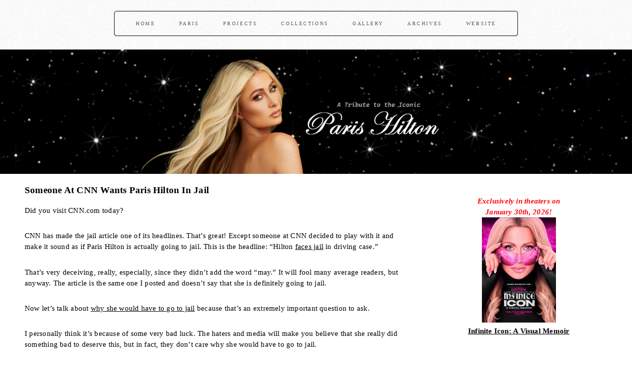

--- FILE ---
content_type: text/html; charset=utf-8
request_url: https://www.parishiltonsite.net/someone-at-cnn-wants-paris-hilton-in-jail/
body_size: 4671
content:
<!DOCTYPE HTML>

<html>




<head>

<META name="description" content="Paris Hilton - Get all the latest news and information about Paris Hilton's line collections, TV shows, books, music, movies and others from a fansite.">
<META name="keywords" content="paris hilton, photo, video, pic, movie, perfume, dvd, lyrics, news, repo, house of wax, record, album, fragrance, clothing, stars are blind, nothing in this world, simple life, tv show, reality, confessions of an heiress, your heiress diary, extensions, party, club, diamond quest, charity, watch, handbag, pet, store, hilton family, biography, model, fans, peom, song, gallery, heiress, just me, heir, can can, wedding">
		<meta charset="utf-8" />
		<meta http-equiv="content-language" content="en-us">
		<meta name="viewport" content="width=device-width, initial-scale=1, user-scalable=no" />
		<link rel="stylesheet" href="../assets/css/main.css" />



<title>Someone At CNN Wants Paris Hilton In Jail

</title>



	</head>
	<body class="right-sidebar is-preload">
		<div id="page-wrapper">

			<!-- Header -->
				<section id="header" class="wrapper">


					<!-- Nav -->
						<div>
							<link rel="apple-touch-icon" sizes="57x57" href="https://www.parishiltonsite.net/icon/apple-icon-57x57.png">
<link rel="apple-touch-icon" sizes="60x60" href="https://www.parishiltonsite.net/icon/apple-icon-60x60.png">
<link rel="apple-touch-icon" sizes="72x72" href="https://www.parishiltonsite.net/icon/apple-icon-72x72.png">
<link rel="apple-touch-icon" sizes="76x76" href="https://www.parishiltonsite.net/icon/apple-icon-76x76.png">
<link rel="apple-touch-icon" sizes="114x114" href="https://www.parishiltonsite.net/icon/apple-icon-114x114.png">
<link rel="apple-touch-icon" sizes="120x120" href="https://www.parishiltonsite.net/icon/apple-icon-120x120.png">
<link rel="apple-touch-icon" sizes="144x144" href="https://www.parishiltonsite.net/icon/apple-icon-144x144.png">
<link rel="apple-touch-icon" sizes="152x152" href="https://www.parishiltonsite.net/icon/apple-icon-152x152.png">
<link rel="apple-touch-icon" sizes="180x180" href="https://www.parishiltonsite.net/icon/apple-icon-180x180.png">
<link rel="icon" type="image/png" sizes="192x192"  href="https://www.parishiltonsite.net/icon/android-icon-192x192.png">
<link rel="icon" type="image/png" sizes="32x32" href="https://www.parishiltonsite.net/icon/favicon-32x32.png">
<link rel="icon" type="image/png" sizes="96x96" href="https://www.parishiltonsite.net/icon/favicon-96x96.png">
<link rel="icon" type="image/png" sizes="16x16" href="https://www.parishiltonsite.net/icon/favicon-16x16.png">
<link rel="manifest" href="https://www.parishiltonsite.net/icon/manifest.json">
<meta name="msapplication-TileColor" content="#ffffff">
<meta name="msapplication-TileImage" content="https://www.parishiltonsite.net/icon/ms-icon-144x144.png">
<meta name="theme-color" content="#ffffff">


						<nav id="nav">
							<ul>
								<li><a href="https://www.parishiltonsite.net/index.php">Home</a></li>
								<li><a href="#">Paris</a>
									<ul>
										<li><a href="https://www.parishiltonsite.net/biography.php">Biography</a></li>
										<li><a href="https://www.parishiltonsite.net/fans.php">Fans</a></li>
										<li><a href="https://www.parishiltonsite.net/hiltonfamily.php">Hilton Family</a></li>
										<li><a href="https://www.parishiltonsite.net/faq.php">FAQ and Facts</a></li>
										<li><a href="https://www.parishiltonsite.net/parisposes.php">Poses</a></li>
										<li><a href="https://www.parishiltonsite.net/newscoverage.php">News Coverage</a></li>
										<li><a href="https://www.parishiltonsite.net/yourparishiltonmeeting.php">Encounter</a></li>
										<li><a href="https://www.parishiltonsite.net/yourparishiltonpoems.php">Poems</a></li>
										<li><a href="https://www.parishiltonsite.net/recordlabel.php">Record Label</a></li>
										<li><a href="https://www.parishiltonsite.net/parishiltonentertainment.php">Enterprises</a></li>
										<li><a href="https://www.parishiltonsite.net/charitywork.php">Charity Work</a></li>
									</ul>
								</li>
								<li><a href="#">Projects</a>
									<ul>
										<li><a href="https://www.parishiltonsite.net/fashion.php">Fashion</a></li>
										<li><a href="https://www.parishiltonsite.net/music.php">Music</a></li>
										<li><a href="https://www.parishiltonsite.net/movies.php">Movies</a></li>
										<li><a href="https://www.parishiltonsite.net/tvshows.php">TV Shows</a></li>
										<li><a href="https://www.parishiltonsite.net/books.php">Books</a></li>
										<li><a href="https://www.parishiltonsite.net/commercials.php">Commercials</a></li>
										<li><a href="https://www.parishiltonsite.net/nightclubs.php">Nightclubs</a></li>
										<li><a href="https://www.parishiltonsite.net/games.php">Games</a></li>
									</ul>
								</li>
								<li><a href="#">Collections</a>
									<ul>
										<li><a href="https://www.parishiltonsite.net/fragrances.php">Fragrance</a></li>
										<li><a href="https://www.parishiltonsite.net/haircollection.php">Hair</a></li>
										<li><a href="https://www.parishiltonsite.net/parishiltonwatchline.php">Watch</a></li>
										<li><a href="https://www.parishiltonsite.net/parishiltonhandbagline.php">Handbag</a></li>
										<li><a href="https://www.parishiltonsite.net/parishiltonpetcollection.php">Pet</a></li>
										<li><a href="https://www.parishiltonsite.net/parishiltonclothingline.php">Clothing</a></li>
										<li><a href="https://www.parishiltonsite.net/parishiltonshoeline.php">Footwear</a></li>
										<li><a href="https://www.parishiltonsite.net/creativitycollection.php">Creativity</a></li>
										<li><a href="https://www.parishiltonsite.net/sunglassline.php">Sunglass</a></li>
										<li><a href="https://www.parishiltonsite.net/falseeyelashes.php">False Eyelash</a></li>
										<li><a href="https://www.parishiltonsite.net/pressonnails.php">Press-On Nail</a></li>
										<li><a href="https://www.parishiltonsite.net/nailpolish.php">Nail Polish</a></li>
										<li><a href="https://www.parishiltonsite.net/housewarecollection.php">Houseware</a></li>
									</ul>
								</li>
								<li><a href="https://www.parishiltonsite.net/gallery2.php">Gallery</a>
								</li>
								<li><a href="#">Archives</a>
									<ul>
									    <li><a href="https://www.parishiltonsite.net/newsarchives.php">News</a></li>
										<li><a href="https://www.parishiltonsite.net/oldforum">Forum</a></li>
										<li><a href="https://www.parishiltonsite.net/guestbook">Guestbook</a></li>
										<li><a href="https://www.parishiltonsite.net/fanmails">Fanmails</a></li>
										<li><a href="https://www.parishiltonsite.net/musicpetition">Music Petition</a></li>
									</ul>
								</li>
								<li><a href="#">Website</a>
									<ul>
										<li><a href="https://www.parishiltonsite.net/about.php">About</a></li>
										<li><a href="https://www.parishiltonsite.net/contact.php">Contact</a></li>
									</ul>
								</li>
							</ul>
						</nav>						</div>

				</section>

			<!-- Main -->
				<section id="main" class="wrapper style2">
					
					<div class="container">
						<div class="row gtr-150">
							<div class="col-8 col-12-medium">

								<!-- Content -->
									<div id="content">
										<article class="box post">

<h1>Someone At CNN Wants Paris Hilton In Jail</h1>



<div>

<p>Did you visit CNN.com today?</p>
<p>CNN has made the jail article one of its headlines. That&#8217;s great! Except someone at CNN decided to play with it and make it sound as if Paris Hilton is actually going to jail. This is the headline: &#8220;Hilton <u>faces jail</u> in driving case.&#8221;</p>
<p>That&#8217;s very deceiving, really, especially, since they didn&#8217;t add the word &#8220;may.&#8221; It will fool many average readers, but anyway. The article is the same one I posted and doesn&#8217;t say that she is definitely going to jail.</p>
<p>Now let&#8217;s talk about <u>why she would have to go to jail</u> because that&#8217;s an extremely important question to ask.</p>
<p>I personally think it&#8217;s because of some very bad luck. The haters and media will make you believe that she really did something bad to deserve this, but in fact, they don&#8217;t care why she would have to go to jail.</p>
<p>The last time we saw this article, I said Paris didn&#8217;t know her licence was suspended. Due to the pressure, Nick Velasquez, a spokesman for the city attorney&#8217;s office, now says that he has sufficient evidence to prove to a judge that she <em>knew </em>her licence was suspended and was still driving.</p>
<p>Even if we don&#8217;t know what evidence he has, if you think about it, it really doesn&#8217;t make sense, and it&#8217;s kinda tricky. It can fool you if you don&#8217;t go to the bottom of the problem. <strong>How can you allow someone to drive for months when you know that she isn&#8217;t suppose to drive? </strong>My question is why didn&#8217;t Velasquez or anyone of his men alert Eillot or Paris that her licence was suspended or even attempt to arrest her for driving with a suspended licence. I mean they had more than three months to stop her.</p>
<p>The media doesn&#8217;t ask these questions, of course, and we didn&#8217;t even think about it back then because <strong>no one knew </strong>she didn&#8217;t have the right to drive. But let&#8217;s just let Paris&#8217; attorneys handle this.</p>
<p>The only reason why I would want Paris to go to jail is for her to start thinking about her projects (Okay, maybe I&#8217;m asking for too much).</p>
<p>In other news, Paris&#8217; Mercedes Maclaren has been towed away from her Hollywood Hills home. Remember? The car was given to Paris <strong>as a gift </strong>from Club Paris owner Fred Khalilian. X17Online is suspecting that he may be involved in this and is going to get back the car. Wow, how can you take away a gift from someone just because you aren&#8217;t friends anymore?</p>
<p>Anyway, this is probably the thrid attack from Fred.</p>


</div>




<p style="margin-left:3%; margin-right:3%;"><strong>Posted:</strong> March 30th, 2007<br />

<strong>Comments:</strong>



 1</p>

<div>
	<div>
<script async src="https://pagead2.googlesyndication.com/pagead/js/adsbygoogle.js?client=ca-pub-9821396355740502"
     crossorigin="anonymous"></script>
<!-- 468x60, created 2/22/08 -->
<ins class="adsbygoogle"
     style="display:inline-block;width:468px;height:60px"
     data-ad-client="ca-pub-9821396355740502"
     data-ad-slot="5964522388"></ins>
<script>
     (adsbygoogle = window.adsbygoogle || []).push({});
</script>
</div>
<font size="-4"><br /></font></div>

<p align="center"><img src="../line/line.jpg" width="244" height="2"></p>








<p><a name="comments">Comments</a></p>




<div>

<p>

<strong>From: axel berber</strong>

<br />

<strong>Time:</strong> April 9, 2007, 8:41 pm</p>

<p>once again people hate paris 4 no reason</p>




</div>


















										</article>
									</div>

							</div>
							<div class="col-4 col-12-medium">

								<!-- Sidebar -->
						<div>
							<div id="sidebar">

<table>
<tr>

<td align="center"><br /><b><i><font color="red">Exclusively in theaters on</font><br /><font color="red">January 30th, 2026!</font></i></b><br /><img src="http://www.parishiltonsite.net/images/infiniteiconavisualmemoir.jpg" width="150" height="213" alt="Infinite Icon: A Visual Memoir">
<p><strong><u><a href="https://www.parishiltonsite.net/infiniteiconavisualmemoir.php">Infinite Icon: A Visual Memoir</a></u></strong><br>
</p>

</tr>
</table>

<table>
<tr>

<td align="center"><br /><img src="http://www.parishiltonsite.net/images/paristhememoir.jpg" width="150" height="228" alt="Paris - The Memoir">
<p><strong><u><a href="https://www.amazon.com/Paris-Memoir-Hilton/dp/0063224623/ref=sr_1_1?crid=1PMYF2D699JM4&amp;keywords=paris+hilton+book&amp;qid=1679262758&amp;sprefix=paris+hilton%252Caps%252C342&amp;sr=8-1&_encoding=UTF8&tag=queenofthedam-20&linkCode=ur2&linkId=fc4111aba9e30e6673947f5340ca9f42&camp=1789&creative=9325" target="_blank">Paris: The Memoir</a></u></strong><br>
</p>

</tr>
</table>

<table>
<tr>

<td align="center"><br /><img src="http://www.parishiltonsite.net/images/parishousewarescollection.jpg" width="150" height="168" alt="Housewares Collection">
<p><strong><u><a href="https://www.amazon.com/stores/page/2E079804-5AD4-481D-95F7-0E244AC0A34F?&_encoding=UTF8&tag=queenofthedam-20&linkCode=ur2&linkId=37d82bf32c24fb4007e3682c32072b52&camp=1789&creative=9325" target="_blank">Housewares Collection</a></u></strong><br>
</p>

</tr>
</table>

</div>						</div>

							</div>
						</div>
					</div>
				</section>



			<!-- Footer -->
				<section id="footer">
					
												<div id="copyright"><br>
							<ul>
								<li>Some of the contents on ParisHiltonSite.net are copyright and may not be duplicate in any form without prior written permission.
ParisHiltonSite.net is a fansite and an opinion-oriented website. It is in no way associated with Paris Hilton or her affiliates.
ParisHiltonSite.net was officially launched on January 10, 2007.<br><br>

© ParisHiltonSite 2007 - 2023 | All Rights Reserved. | <a href="https://www.parishiltonsite.net/sitemap.php">Sitemap</a></li>
							</ul>
						</div>

<!-- Default Statcounter code for Paris Hilton Site
http://www.parishiltonsite.net -->
<script type="text/javascript">
var sc_project=2178444; 
var sc_invisible=0; 
var sc_security="ad23c82d"; 
var scJsHost = "https://";
document.write("<sc"+"ript type='text/javascript' src='" +
scJsHost+
"statcounter.com/counter/counter.js'></"+"script>");
</script>
<noscript><div class="statcounter"><a title="Web Analytics
Made Easy - Statcounter" href="https://statcounter.com/"
target="_blank"><img class="statcounter"
src="https://c.statcounter.com/2178444/0/ad23c82d/0/"
alt="Web Analytics Made Easy - Statcounter"
referrerPolicy="no-referrer-when-downgrade"></a></div></noscript>
<!-- End of Statcounter Code -->

<!-- Google tag (gtag.js) -->
<script async src="https://www.googletagmanager.com/gtag/js?id=G-QP5MHV77JP"></script>
<script>
  window.dataLayer = window.dataLayer || [];
  function gtag(){dataLayer.push(arguments);}
  gtag('js', new Date());

  gtag('config', 'G-QP5MHV77JP');
</script>
					
				</section>



		<!-- Scripts -->
			<script src="../assets/js/jquery.min.js"></script>
			<script src="../assets/js/jquery.dropotron.min.js"></script>
			<script src="../assets/js/browser.min.js"></script>
			<script src="../assets/js/breakpoints.min.js"></script>
			<script src="../assets/js/util.js"></script>
			<script src="../assets/js/main.js"></script>

	</body>





</html>

--- FILE ---
content_type: text/html; charset=utf-8
request_url: https://www.google.com/recaptcha/api2/aframe
body_size: 266
content:
<!DOCTYPE HTML><html><head><meta http-equiv="content-type" content="text/html; charset=UTF-8"></head><body><script nonce="utVWuOzMdtP0Gw3evwaqtA">/** Anti-fraud and anti-abuse applications only. See google.com/recaptcha */ try{var clients={'sodar':'https://pagead2.googlesyndication.com/pagead/sodar?'};window.addEventListener("message",function(a){try{if(a.source===window.parent){var b=JSON.parse(a.data);var c=clients[b['id']];if(c){var d=document.createElement('img');d.src=c+b['params']+'&rc='+(localStorage.getItem("rc::a")?sessionStorage.getItem("rc::b"):"");window.document.body.appendChild(d);sessionStorage.setItem("rc::e",parseInt(sessionStorage.getItem("rc::e")||0)+1);localStorage.setItem("rc::h",'1768964197603');}}}catch(b){}});window.parent.postMessage("_grecaptcha_ready", "*");}catch(b){}</script></body></html>